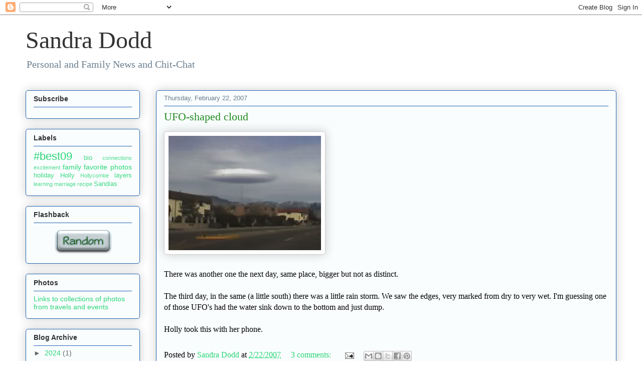

--- FILE ---
content_type: text/javascript; charset=UTF-8
request_url: https://sandradodd.blogspot.com/feeds/posts/summary?max-results=0&alt=json-in-script&callback=feelingLucky
body_size: 629
content:
// API callback
feelingLucky({"version":"1.0","encoding":"UTF-8","feed":{"xmlns":"http://www.w3.org/2005/Atom","xmlns$openSearch":"http://a9.com/-/spec/opensearchrss/1.0/","xmlns$blogger":"http://schemas.google.com/blogger/2008","xmlns$georss":"http://www.georss.org/georss","xmlns$gd":"http://schemas.google.com/g/2005","xmlns$thr":"http://purl.org/syndication/thread/1.0","id":{"$t":"tag:blogger.com,1999:blog-12510183"},"updated":{"$t":"2026-01-22T22:33:56.151-07:00"},"category":[{"term":"#best09"},{"term":"favorite photos"},{"term":"family"},{"term":"Sandias"},{"term":"bio"},{"term":"Holly"},{"term":"holiday"},{"term":"layers"},{"term":"Hollycombe"},{"term":"connections"},{"term":"excitement"},{"term":"learning"},{"term":"marriage"},{"term":"recipe"}],"title":{"type":"text","$t":"Sandra Dodd"},"subtitle":{"type":"html","$t":"Personal and Family News and Chit-Chat"},"link":[{"rel":"http://schemas.google.com/g/2005#feed","type":"application/atom+xml","href":"https:\/\/sandradodd.blogspot.com\/feeds\/posts\/summary"},{"rel":"self","type":"application/atom+xml","href":"https:\/\/www.blogger.com\/feeds\/12510183\/posts\/summary?alt=json-in-script\u0026max-results=0"},{"rel":"alternate","type":"text/html","href":"https:\/\/sandradodd.blogspot.com\/"},{"rel":"hub","href":"http://pubsubhubbub.appspot.com/"}],"author":[{"name":{"$t":"Sandra Dodd"},"uri":{"$t":"http:\/\/www.blogger.com\/profile\/11853107998229753762"},"email":{"$t":"noreply@blogger.com"},"gd$image":{"rel":"http://schemas.google.com/g/2005#thumbnail","width":"19","height":"32","src":"\/\/blogger.googleusercontent.com\/img\/b\/R29vZ2xl\/AVvXsEiokuEvNnM8L3O0O4c6i8DCTiNZhJNsEfE625lwbJ7uH5lrIAaea4WM2Be74BZJU5DfOU74NNkro8r2-rwVGK_RUJJREVbfkG_792THs_nl8ycQQs_YlV393TN49CYwLO4\/s113\/*"}}],"generator":{"version":"7.00","uri":"http://www.blogger.com","$t":"Blogger"},"openSearch$totalResults":{"$t":"1146"},"openSearch$startIndex":{"$t":"1"},"openSearch$itemsPerPage":{"$t":"0"}}});